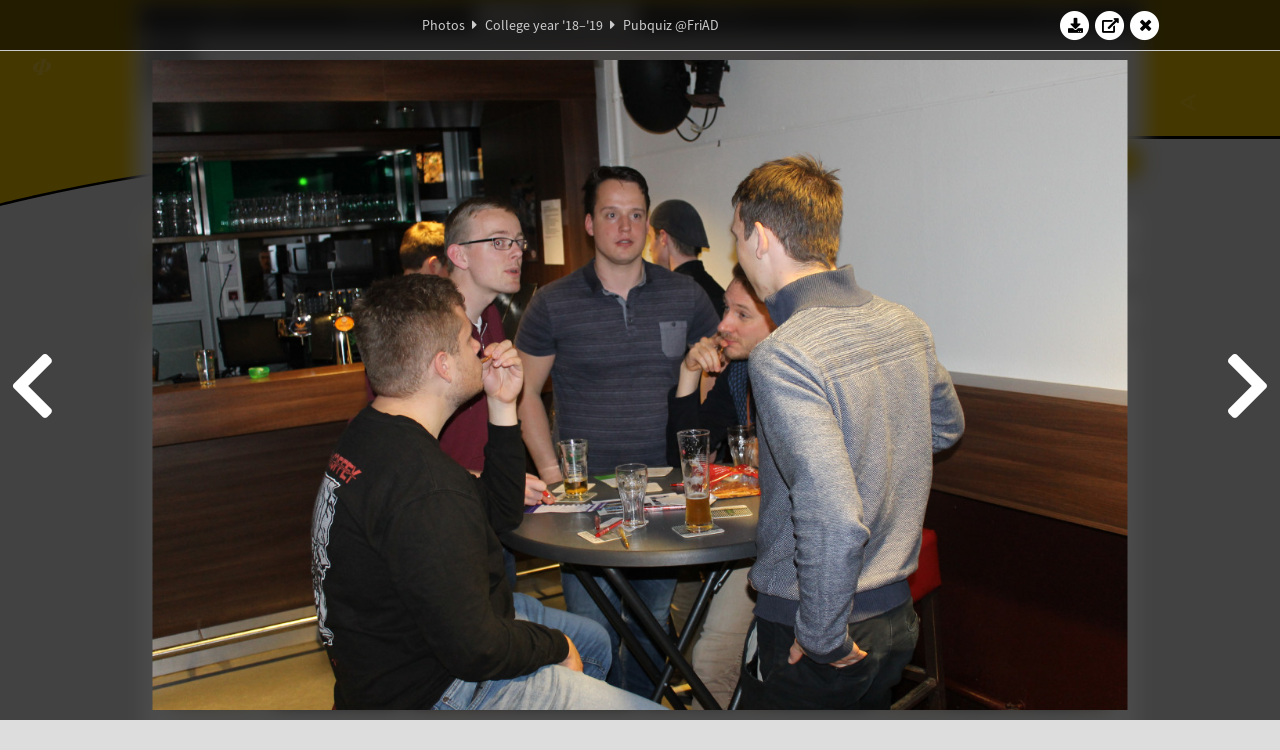

--- FILE ---
content_type: text/html; charset=UTF-8
request_url: https://www.abacus.utwente.nl/album/1012-pubquiz-friad/156068.html
body_size: 9616
content:
<!DOCTYPE html>
<html lang="en">
<head>
    <title>Pubquiz @FriAD&mdash;W.S.G. Abacus</title>
    <meta charset="UTF-8">

    <meta name="application-name" content="W.S.G. Abacus">
    <meta name="msapplication-config" content="/browserconfig.xml">
    <meta name="msapplication-TileColor" content="#e6b800">
    <meta name="msapplication-TileImage" content="/build/images/logo144x144.cc22562d.png">
    <meta name="msapplication-navbutton-color" content="#e6b800">
    <meta name="theme-color" content="#E6B800">

    <meta name="apple-mobile-web-app-capable" content="yes">
    <meta name="apple-mobile-web-app-status-bar-style" content="black-translucent">

	    
                <link rel="prev" href="/album/1012-pubquiz-friad/156065.html" />        <link rel="prev" href="/album/1012-pubquiz-friad/156065.html" />    
    <link rel="apple-touch-icon" type="image/png" sizes="57x57" href="/build/images/apple-touch-icon-57x57.936bd1b5.png">
    <link rel="apple-touch-icon" type="image/png" sizes="60x60" href="/build/images/apple-touch-icon-60x60.547b6d1a.png">
    <link rel="apple-touch-icon" type="image/png" sizes="72x72" href="/build/images/apple-touch-icon-72x72.b627ac15.png">
    <link rel="apple-touch-icon" type="image/png" sizes="76x76" href="/build/images/apple-touch-icon-76x76.05ff57c1.png">
    <link rel="apple-touch-icon" type="image/png" sizes="114x114" href="/build/images/apple-touch-icon-114x114.11c8fd93.png">
    <link rel="apple-touch-icon" type="image/png" sizes="120x120" href="/build/images/apple-touch-icon-120x120.c9fdb4b0.png">
    <link rel="apple-touch-icon" type="image/png" sizes="144x144" href="/build/images/apple-touch-icon-144x144.0d9cb8fc.png">
    <link rel="apple-touch-icon" type="image/png" sizes="152x152" href="/build/images/apple-touch-icon-152x152.09d9833f.png">
    <link rel="apple-touch-icon" type="image/png" sizes="180x180" href="/build/images/apple-touch-icon-180x180.b1182a87.png">

    <link rel="icon" type="image/png" sizes="24x24" href="/build/images/logo24x24.0ca544da.png">
    <link rel="icon" type="image/png" sizes="32x32" href="/build/images/logo32x32.8f1b649b.png">
    <link rel="icon" type="image/png" sizes="48x48" href="/build/images/logo48x48.d36cf3e1.png">
    <link rel="icon" type="image/png" sizes="64x64" href="/build/images/logo64x64.958d5817.png">
    <link rel="icon" type="image/png" sizes="96x96" href="/build/images/logo96x96.56f03ebe.png">
    <link rel="icon" type="image/png" sizes="128x128" href="/build/images/logo128x128.b0867273.png">
    <link rel="icon" type="image/png" sizes="160x160" href="/build/images/logo160x160.b0d4da02.png">
    <link rel="icon" type="image/png" sizes="192x192" href="/build/images/logo192x192.f36d0dd4.png">
    <link rel="icon" type="image/png" sizes="194x194" href="/build/images/logo192x192.f36d0dd4.png">
    <link rel="icon" type="image/png" sizes="228x228" href="/build/images/logo228x228.72789462.png">
    <link rel="icon" type="image/png" sizes="16x16" href="/build/images/logo16x16.a597e110.png">
    <meta name="description" content="Website of Wiskundig studiegenootschap Abacus, study association of Applied Mathematics at the University of Twente."/>
    <meta name="keywords" content="abacus, wiskundig studiegenootschap, technische wiskunde, applied mathematics, ewi, universiteit twente, university of twente, wsg, boeken"/>
    <meta name="reply-to" content="board@abacus.utwente.nl">
    <meta name="web_author" content="W.S.G. Abacus">
    <meta name="viewport" content="width=device-width">
    <script type="application/ld+json">
    {
        "contactPoint": [{
            "@type": "ContactPoint",
            "telephone": "+31-53-489-3435",
            "contactType": ["office", "customer service"],
            "availableLanguage": ["English"]
        }]
    }
    </script>
    <script src="/build/79.a3110feb.js"></script><script src="/build/js/intro.e3765381.js"></script>
    
    
    <link href="/include/default_yellow.css" type="text/css" rel="stylesheet">    <link rel="stylesheet" href="/build/font-awesome.min.ae0de415.css">
    <link rel="stylesheet" href="/build/css/intro.c7c59451.css">
        
    <link rel="stylesheet" type="text/css" href="/include/album.css">
    <link rel="stylesheet" type="text/css" href="/include/album_photo_yellow.css?theme=yellow">
        
        
    
        <script type="text/javascript">
        var album_info = [{"num":0,"id":156006,"previous":null,"next":1,"url":"\/album\/1012-pubquiz-friad\/156006.html","albumlink":"\/album\/1012-pubquiz-friad#photo156006","rawalbumlink":"\/album\/1012-pubquiz-friad","toggle_visibility_url":"\/album\/156006\/toggle_public.html","download_photo":"\/album\/1012-pubquiz-friad\/download\/156006.jpg","photoAnchor":"#photo156006","photo":"\/album\/1012-pubquiz-friad\/156006.jpg","srcset":"\/album\/1012-pubquiz-friad\/156006.jpg 1x, \/album\/1012-pubquiz-friad\/156006_2x.jpg 2x","photo_largest":"\/album\/1012-pubquiz-friad\/156006_largest.jpg","width":1245,"height":830,"public":true,"isVideo":false},{"num":1,"id":156007,"previous":0,"next":2,"url":"\/album\/1012-pubquiz-friad\/156007.html","albumlink":"\/album\/1012-pubquiz-friad#photo156007","rawalbumlink":"\/album\/1012-pubquiz-friad","toggle_visibility_url":"\/album\/156007\/toggle_public.html","download_photo":"\/album\/1012-pubquiz-friad\/download\/156007.jpg","photoAnchor":"#photo156007","photo":"\/album\/1012-pubquiz-friad\/156007.jpg","srcset":"\/album\/1012-pubquiz-friad\/156007.jpg 1x, \/album\/1012-pubquiz-friad\/156007_2x.jpg 2x","photo_largest":"\/album\/1012-pubquiz-friad\/156007_largest.jpg","width":1245,"height":830,"public":true,"isVideo":false},{"num":2,"id":156008,"previous":1,"next":3,"url":"\/album\/1012-pubquiz-friad\/156008.html","albumlink":"\/album\/1012-pubquiz-friad#photo156008","rawalbumlink":"\/album\/1012-pubquiz-friad","toggle_visibility_url":"\/album\/156008\/toggle_public.html","download_photo":"\/album\/1012-pubquiz-friad\/download\/156008.jpg","photoAnchor":"#photo156008","photo":"\/album\/1012-pubquiz-friad\/156008.jpg","srcset":"\/album\/1012-pubquiz-friad\/156008.jpg 1x, \/album\/1012-pubquiz-friad\/156008_2x.jpg 2x","photo_largest":"\/album\/1012-pubquiz-friad\/156008_largest.jpg","width":1245,"height":830,"public":true,"isVideo":false},{"num":3,"id":156012,"previous":2,"next":4,"url":"\/album\/1012-pubquiz-friad\/156012.html","albumlink":"\/album\/1012-pubquiz-friad#photo156012","rawalbumlink":"\/album\/1012-pubquiz-friad","toggle_visibility_url":"\/album\/156012\/toggle_public.html","download_photo":"\/album\/1012-pubquiz-friad\/download\/156012.jpg","photoAnchor":"#photo156012","photo":"\/album\/1012-pubquiz-friad\/156012.jpg","srcset":"\/album\/1012-pubquiz-friad\/156012.jpg 1x, \/album\/1012-pubquiz-friad\/156012_2x.jpg 2x","photo_largest":"\/album\/1012-pubquiz-friad\/156012_largest.jpg","width":1245,"height":830,"public":true,"isVideo":false},{"num":4,"id":156014,"previous":3,"next":5,"url":"\/album\/1012-pubquiz-friad\/156014.html","albumlink":"\/album\/1012-pubquiz-friad#photo156014","rawalbumlink":"\/album\/1012-pubquiz-friad","toggle_visibility_url":"\/album\/156014\/toggle_public.html","download_photo":"\/album\/1012-pubquiz-friad\/download\/156014.jpg","photoAnchor":"#photo156014","photo":"\/album\/1012-pubquiz-friad\/156014.jpg","srcset":"\/album\/1012-pubquiz-friad\/156014.jpg 1x, \/album\/1012-pubquiz-friad\/156014_2x.jpg 2x","photo_largest":"\/album\/1012-pubquiz-friad\/156014_largest.jpg","width":1245,"height":830,"public":true,"isVideo":false},{"num":5,"id":156015,"previous":4,"next":6,"url":"\/album\/1012-pubquiz-friad\/156015.html","albumlink":"\/album\/1012-pubquiz-friad#photo156015","rawalbumlink":"\/album\/1012-pubquiz-friad","toggle_visibility_url":"\/album\/156015\/toggle_public.html","download_photo":"\/album\/1012-pubquiz-friad\/download\/156015.jpg","photoAnchor":"#photo156015","photo":"\/album\/1012-pubquiz-friad\/156015.jpg","srcset":"\/album\/1012-pubquiz-friad\/156015.jpg 1x, \/album\/1012-pubquiz-friad\/156015_2x.jpg 2x","photo_largest":"\/album\/1012-pubquiz-friad\/156015_largest.jpg","width":1245,"height":830,"public":true,"isVideo":false},{"num":6,"id":156020,"previous":5,"next":7,"url":"\/album\/1012-pubquiz-friad\/156020.html","albumlink":"\/album\/1012-pubquiz-friad#photo156020","rawalbumlink":"\/album\/1012-pubquiz-friad","toggle_visibility_url":"\/album\/156020\/toggle_public.html","download_photo":"\/album\/1012-pubquiz-friad\/download\/156020.jpg","photoAnchor":"#photo156020","photo":"\/album\/1012-pubquiz-friad\/156020.jpg","srcset":"\/album\/1012-pubquiz-friad\/156020.jpg 1x, \/album\/1012-pubquiz-friad\/156020_2x.jpg 2x","photo_largest":"\/album\/1012-pubquiz-friad\/156020_largest.jpg","width":1245,"height":830,"public":true,"isVideo":false},{"num":7,"id":156021,"previous":6,"next":8,"url":"\/album\/1012-pubquiz-friad\/156021.html","albumlink":"\/album\/1012-pubquiz-friad#photo156021","rawalbumlink":"\/album\/1012-pubquiz-friad","toggle_visibility_url":"\/album\/156021\/toggle_public.html","download_photo":"\/album\/1012-pubquiz-friad\/download\/156021.jpg","photoAnchor":"#photo156021","photo":"\/album\/1012-pubquiz-friad\/156021.jpg","srcset":"\/album\/1012-pubquiz-friad\/156021.jpg 1x, \/album\/1012-pubquiz-friad\/156021_2x.jpg 2x","photo_largest":"\/album\/1012-pubquiz-friad\/156021_largest.jpg","width":1245,"height":830,"public":true,"isVideo":false},{"num":8,"id":156025,"previous":7,"next":9,"url":"\/album\/1012-pubquiz-friad\/156025.html","albumlink":"\/album\/1012-pubquiz-friad#photo156025","rawalbumlink":"\/album\/1012-pubquiz-friad","toggle_visibility_url":"\/album\/156025\/toggle_public.html","download_photo":"\/album\/1012-pubquiz-friad\/download\/156025.jpg","photoAnchor":"#photo156025","photo":"\/album\/1012-pubquiz-friad\/156025.jpg","srcset":"\/album\/1012-pubquiz-friad\/156025.jpg 1x, \/album\/1012-pubquiz-friad\/156025_2x.jpg 2x","photo_largest":"\/album\/1012-pubquiz-friad\/156025_largest.jpg","width":1245,"height":830,"public":true,"isVideo":false},{"num":9,"id":156026,"previous":8,"next":10,"url":"\/album\/1012-pubquiz-friad\/156026.html","albumlink":"\/album\/1012-pubquiz-friad#photo156026","rawalbumlink":"\/album\/1012-pubquiz-friad","toggle_visibility_url":"\/album\/156026\/toggle_public.html","download_photo":"\/album\/1012-pubquiz-friad\/download\/156026.jpg","photoAnchor":"#photo156026","photo":"\/album\/1012-pubquiz-friad\/156026.jpg","srcset":"\/album\/1012-pubquiz-friad\/156026.jpg 1x, \/album\/1012-pubquiz-friad\/156026_2x.jpg 2x","photo_largest":"\/album\/1012-pubquiz-friad\/156026_largest.jpg","width":1245,"height":830,"public":true,"isVideo":false},{"num":10,"id":156027,"previous":9,"next":11,"url":"\/album\/1012-pubquiz-friad\/156027.html","albumlink":"\/album\/1012-pubquiz-friad#photo156027","rawalbumlink":"\/album\/1012-pubquiz-friad","toggle_visibility_url":"\/album\/156027\/toggle_public.html","download_photo":"\/album\/1012-pubquiz-friad\/download\/156027.jpg","photoAnchor":"#photo156027","photo":"\/album\/1012-pubquiz-friad\/156027.jpg","srcset":"\/album\/1012-pubquiz-friad\/156027.jpg 1x, \/album\/1012-pubquiz-friad\/156027_2x.jpg 2x","photo_largest":"\/album\/1012-pubquiz-friad\/156027_largest.jpg","width":1245,"height":830,"public":true,"isVideo":false},{"num":11,"id":156028,"previous":10,"next":12,"url":"\/album\/1012-pubquiz-friad\/156028.html","albumlink":"\/album\/1012-pubquiz-friad#photo156028","rawalbumlink":"\/album\/1012-pubquiz-friad","toggle_visibility_url":"\/album\/156028\/toggle_public.html","download_photo":"\/album\/1012-pubquiz-friad\/download\/156028.jpg","photoAnchor":"#photo156028","photo":"\/album\/1012-pubquiz-friad\/156028.jpg","srcset":"\/album\/1012-pubquiz-friad\/156028.jpg 1x, \/album\/1012-pubquiz-friad\/156028_2x.jpg 2x","photo_largest":"\/album\/1012-pubquiz-friad\/156028_largest.jpg","width":1245,"height":830,"public":true,"isVideo":false},{"num":12,"id":156036,"previous":11,"next":13,"url":"\/album\/1012-pubquiz-friad\/156036.html","albumlink":"\/album\/1012-pubquiz-friad#photo156036","rawalbumlink":"\/album\/1012-pubquiz-friad","toggle_visibility_url":"\/album\/156036\/toggle_public.html","download_photo":"\/album\/1012-pubquiz-friad\/download\/156036.jpg","photoAnchor":"#photo156036","photo":"\/album\/1012-pubquiz-friad\/156036.jpg","srcset":"\/album\/1012-pubquiz-friad\/156036.jpg 1x, \/album\/1012-pubquiz-friad\/156036_2x.jpg 2x","photo_largest":"\/album\/1012-pubquiz-friad\/156036_largest.jpg","width":1245,"height":830,"public":true,"isVideo":false},{"num":13,"id":156037,"previous":12,"next":14,"url":"\/album\/1012-pubquiz-friad\/156037.html","albumlink":"\/album\/1012-pubquiz-friad#photo156037","rawalbumlink":"\/album\/1012-pubquiz-friad","toggle_visibility_url":"\/album\/156037\/toggle_public.html","download_photo":"\/album\/1012-pubquiz-friad\/download\/156037.jpg","photoAnchor":"#photo156037","photo":"\/album\/1012-pubquiz-friad\/156037.jpg","srcset":"\/album\/1012-pubquiz-friad\/156037.jpg 1x, \/album\/1012-pubquiz-friad\/156037_2x.jpg 2x","photo_largest":"\/album\/1012-pubquiz-friad\/156037_largest.jpg","width":1245,"height":830,"public":true,"isVideo":false},{"num":14,"id":156038,"previous":13,"next":15,"url":"\/album\/1012-pubquiz-friad\/156038.html","albumlink":"\/album\/1012-pubquiz-friad#photo156038","rawalbumlink":"\/album\/1012-pubquiz-friad","toggle_visibility_url":"\/album\/156038\/toggle_public.html","download_photo":"\/album\/1012-pubquiz-friad\/download\/156038.jpg","photoAnchor":"#photo156038","photo":"\/album\/1012-pubquiz-friad\/156038.jpg","srcset":"\/album\/1012-pubquiz-friad\/156038.jpg 1x, \/album\/1012-pubquiz-friad\/156038_2x.jpg 2x","photo_largest":"\/album\/1012-pubquiz-friad\/156038_largest.jpg","width":1245,"height":830,"public":true,"isVideo":false},{"num":15,"id":156049,"previous":14,"next":16,"url":"\/album\/1012-pubquiz-friad\/156049.html","albumlink":"\/album\/1012-pubquiz-friad#photo156049","rawalbumlink":"\/album\/1012-pubquiz-friad","toggle_visibility_url":"\/album\/156049\/toggle_public.html","download_photo":"\/album\/1012-pubquiz-friad\/download\/156049.jpg","photoAnchor":"#photo156049","photo":"\/album\/1012-pubquiz-friad\/156049.jpg","srcset":"\/album\/1012-pubquiz-friad\/156049.jpg 1x, \/album\/1012-pubquiz-friad\/156049_2x.jpg 2x","photo_largest":"\/album\/1012-pubquiz-friad\/156049_largest.jpg","width":1245,"height":830,"public":true,"isVideo":false},{"num":16,"id":156053,"previous":15,"next":17,"url":"\/album\/1012-pubquiz-friad\/156053.html","albumlink":"\/album\/1012-pubquiz-friad#photo156053","rawalbumlink":"\/album\/1012-pubquiz-friad","toggle_visibility_url":"\/album\/156053\/toggle_public.html","download_photo":"\/album\/1012-pubquiz-friad\/download\/156053.jpg","photoAnchor":"#photo156053","photo":"\/album\/1012-pubquiz-friad\/156053.jpg","srcset":"\/album\/1012-pubquiz-friad\/156053.jpg 1x, \/album\/1012-pubquiz-friad\/156053_2x.jpg 2x","photo_largest":"\/album\/1012-pubquiz-friad\/156053_largest.jpg","width":1245,"height":830,"public":true,"isVideo":false},{"num":17,"id":156059,"previous":16,"next":18,"url":"\/album\/1012-pubquiz-friad\/156059.html","albumlink":"\/album\/1012-pubquiz-friad#photo156059","rawalbumlink":"\/album\/1012-pubquiz-friad","toggle_visibility_url":"\/album\/156059\/toggle_public.html","download_photo":"\/album\/1012-pubquiz-friad\/download\/156059.jpg","photoAnchor":"#photo156059","photo":"\/album\/1012-pubquiz-friad\/156059.jpg","srcset":"\/album\/1012-pubquiz-friad\/156059.jpg 1x, \/album\/1012-pubquiz-friad\/156059_2x.jpg 2x","photo_largest":"\/album\/1012-pubquiz-friad\/156059_largest.jpg","width":1245,"height":830,"public":true,"isVideo":false},{"num":18,"id":156062,"previous":17,"next":19,"url":"\/album\/1012-pubquiz-friad\/156062.html","albumlink":"\/album\/1012-pubquiz-friad#photo156062","rawalbumlink":"\/album\/1012-pubquiz-friad","toggle_visibility_url":"\/album\/156062\/toggle_public.html","download_photo":"\/album\/1012-pubquiz-friad\/download\/156062.jpg","photoAnchor":"#photo156062","photo":"\/album\/1012-pubquiz-friad\/156062.jpg","srcset":"\/album\/1012-pubquiz-friad\/156062.jpg 1x, \/album\/1012-pubquiz-friad\/156062_2x.jpg 2x","photo_largest":"\/album\/1012-pubquiz-friad\/156062_largest.jpg","width":1245,"height":830,"public":true,"isVideo":false},{"num":19,"id":156063,"previous":18,"next":20,"url":"\/album\/1012-pubquiz-friad\/156063.html","albumlink":"\/album\/1012-pubquiz-friad#photo156063","rawalbumlink":"\/album\/1012-pubquiz-friad","toggle_visibility_url":"\/album\/156063\/toggle_public.html","download_photo":"\/album\/1012-pubquiz-friad\/download\/156063.jpg","photoAnchor":"#photo156063","photo":"\/album\/1012-pubquiz-friad\/156063.jpg","srcset":"\/album\/1012-pubquiz-friad\/156063.jpg 1x, \/album\/1012-pubquiz-friad\/156063_2x.jpg 2x","photo_largest":"\/album\/1012-pubquiz-friad\/156063_largest.jpg","width":1245,"height":830,"public":true,"isVideo":false},{"num":20,"id":156064,"previous":19,"next":21,"url":"\/album\/1012-pubquiz-friad\/156064.html","albumlink":"\/album\/1012-pubquiz-friad#photo156064","rawalbumlink":"\/album\/1012-pubquiz-friad","toggle_visibility_url":"\/album\/156064\/toggle_public.html","download_photo":"\/album\/1012-pubquiz-friad\/download\/156064.jpg","photoAnchor":"#photo156064","photo":"\/album\/1012-pubquiz-friad\/156064.jpg","srcset":"\/album\/1012-pubquiz-friad\/156064.jpg 1x, \/album\/1012-pubquiz-friad\/156064_2x.jpg 2x","photo_largest":"\/album\/1012-pubquiz-friad\/156064_largest.jpg","width":1245,"height":830,"public":true,"isVideo":false},{"num":21,"id":156065,"previous":20,"next":22,"url":"\/album\/1012-pubquiz-friad\/156065.html","albumlink":"\/album\/1012-pubquiz-friad#photo156065","rawalbumlink":"\/album\/1012-pubquiz-friad","toggle_visibility_url":"\/album\/156065\/toggle_public.html","download_photo":"\/album\/1012-pubquiz-friad\/download\/156065.jpg","photoAnchor":"#photo156065","photo":"\/album\/1012-pubquiz-friad\/156065.jpg","srcset":"\/album\/1012-pubquiz-friad\/156065.jpg 1x, \/album\/1012-pubquiz-friad\/156065_2x.jpg 2x","photo_largest":"\/album\/1012-pubquiz-friad\/156065_largest.jpg","width":1245,"height":830,"public":true,"isVideo":false},{"num":22,"id":156068,"previous":21,"next":23,"url":"\/album\/1012-pubquiz-friad\/156068.html","albumlink":"\/album\/1012-pubquiz-friad#photo156068","rawalbumlink":"\/album\/1012-pubquiz-friad","toggle_visibility_url":"\/album\/156068\/toggle_public.html","download_photo":"\/album\/1012-pubquiz-friad\/download\/156068.jpg","photoAnchor":"#photo156068","photo":"\/album\/1012-pubquiz-friad\/156068.jpg","srcset":"\/album\/1012-pubquiz-friad\/156068.jpg 1x, \/album\/1012-pubquiz-friad\/156068_2x.jpg 2x","photo_largest":"\/album\/1012-pubquiz-friad\/156068_largest.jpg","width":1245,"height":830,"public":true,"isVideo":false},{"num":23,"id":156069,"previous":22,"next":24,"url":"\/album\/1012-pubquiz-friad\/156069.html","albumlink":"\/album\/1012-pubquiz-friad#photo156069","rawalbumlink":"\/album\/1012-pubquiz-friad","toggle_visibility_url":"\/album\/156069\/toggle_public.html","download_photo":"\/album\/1012-pubquiz-friad\/download\/156069.jpg","photoAnchor":"#photo156069","photo":"\/album\/1012-pubquiz-friad\/156069.jpg","srcset":"\/album\/1012-pubquiz-friad\/156069.jpg 1x, \/album\/1012-pubquiz-friad\/156069_2x.jpg 2x","photo_largest":"\/album\/1012-pubquiz-friad\/156069_largest.jpg","width":1245,"height":830,"public":true,"isVideo":false},{"num":24,"id":156071,"previous":23,"next":25,"url":"\/album\/1012-pubquiz-friad\/156071.html","albumlink":"\/album\/1012-pubquiz-friad#photo156071","rawalbumlink":"\/album\/1012-pubquiz-friad","toggle_visibility_url":"\/album\/156071\/toggle_public.html","download_photo":"\/album\/1012-pubquiz-friad\/download\/156071.jpg","photoAnchor":"#photo156071","photo":"\/album\/1012-pubquiz-friad\/156071.jpg","srcset":"\/album\/1012-pubquiz-friad\/156071.jpg 1x, \/album\/1012-pubquiz-friad\/156071_2x.jpg 2x","photo_largest":"\/album\/1012-pubquiz-friad\/156071_largest.jpg","width":1245,"height":830,"public":true,"isVideo":false},{"num":25,"id":156072,"previous":24,"next":26,"url":"\/album\/1012-pubquiz-friad\/156072.html","albumlink":"\/album\/1012-pubquiz-friad#photo156072","rawalbumlink":"\/album\/1012-pubquiz-friad","toggle_visibility_url":"\/album\/156072\/toggle_public.html","download_photo":"\/album\/1012-pubquiz-friad\/download\/156072.jpg","photoAnchor":"#photo156072","photo":"\/album\/1012-pubquiz-friad\/156072.jpg","srcset":"\/album\/1012-pubquiz-friad\/156072.jpg 1x, \/album\/1012-pubquiz-friad\/156072_2x.jpg 2x","photo_largest":"\/album\/1012-pubquiz-friad\/156072_largest.jpg","width":1245,"height":830,"public":true,"isVideo":false},{"num":26,"id":156073,"previous":25,"next":27,"url":"\/album\/1012-pubquiz-friad\/156073.html","albumlink":"\/album\/1012-pubquiz-friad#photo156073","rawalbumlink":"\/album\/1012-pubquiz-friad","toggle_visibility_url":"\/album\/156073\/toggle_public.html","download_photo":"\/album\/1012-pubquiz-friad\/download\/156073.jpg","photoAnchor":"#photo156073","photo":"\/album\/1012-pubquiz-friad\/156073.jpg","srcset":"\/album\/1012-pubquiz-friad\/156073.jpg 1x, \/album\/1012-pubquiz-friad\/156073_2x.jpg 2x","photo_largest":"\/album\/1012-pubquiz-friad\/156073_largest.jpg","width":1245,"height":830,"public":true,"isVideo":false},{"num":27,"id":156074,"previous":26,"next":28,"url":"\/album\/1012-pubquiz-friad\/156074.html","albumlink":"\/album\/1012-pubquiz-friad#photo156074","rawalbumlink":"\/album\/1012-pubquiz-friad","toggle_visibility_url":"\/album\/156074\/toggle_public.html","download_photo":"\/album\/1012-pubquiz-friad\/download\/156074.jpg","photoAnchor":"#photo156074","photo":"\/album\/1012-pubquiz-friad\/156074.jpg","srcset":"\/album\/1012-pubquiz-friad\/156074.jpg 1x, \/album\/1012-pubquiz-friad\/156074_2x.jpg 2x","photo_largest":"\/album\/1012-pubquiz-friad\/156074_largest.jpg","width":1245,"height":830,"public":true,"isVideo":false},{"num":28,"id":156077,"previous":27,"next":29,"url":"\/album\/1012-pubquiz-friad\/156077.html","albumlink":"\/album\/1012-pubquiz-friad#photo156077","rawalbumlink":"\/album\/1012-pubquiz-friad","toggle_visibility_url":"\/album\/156077\/toggle_public.html","download_photo":"\/album\/1012-pubquiz-friad\/download\/156077.jpg","photoAnchor":"#photo156077","photo":"\/album\/1012-pubquiz-friad\/156077.jpg","srcset":"\/album\/1012-pubquiz-friad\/156077.jpg 1x, \/album\/1012-pubquiz-friad\/156077_2x.jpg 2x","photo_largest":"\/album\/1012-pubquiz-friad\/156077_largest.jpg","width":1245,"height":830,"public":true,"isVideo":false},{"num":29,"id":156080,"previous":28,"next":30,"url":"\/album\/1012-pubquiz-friad\/156080.html","albumlink":"\/album\/1012-pubquiz-friad#photo156080","rawalbumlink":"\/album\/1012-pubquiz-friad","toggle_visibility_url":"\/album\/156080\/toggle_public.html","download_photo":"\/album\/1012-pubquiz-friad\/download\/156080.jpg","photoAnchor":"#photo156080","photo":"\/album\/1012-pubquiz-friad\/156080.jpg","srcset":"\/album\/1012-pubquiz-friad\/156080.jpg 1x, \/album\/1012-pubquiz-friad\/156080_2x.jpg 2x","photo_largest":"\/album\/1012-pubquiz-friad\/156080_largest.jpg","width":1245,"height":830,"public":true,"isVideo":false},{"num":30,"id":156085,"previous":29,"next":31,"url":"\/album\/1012-pubquiz-friad\/156085.html","albumlink":"\/album\/1012-pubquiz-friad#photo156085","rawalbumlink":"\/album\/1012-pubquiz-friad","toggle_visibility_url":"\/album\/156085\/toggle_public.html","download_photo":"\/album\/1012-pubquiz-friad\/download\/156085.jpg","photoAnchor":"#photo156085","photo":"\/album\/1012-pubquiz-friad\/156085.jpg","srcset":"\/album\/1012-pubquiz-friad\/156085.jpg 1x, \/album\/1012-pubquiz-friad\/156085_2x.jpg 2x","photo_largest":"\/album\/1012-pubquiz-friad\/156085_largest.jpg","width":1245,"height":830,"public":true,"isVideo":false},{"num":31,"id":156095,"previous":30,"next":32,"url":"\/album\/1012-pubquiz-friad\/156095.html","albumlink":"\/album\/1012-pubquiz-friad#photo156095","rawalbumlink":"\/album\/1012-pubquiz-friad","toggle_visibility_url":"\/album\/156095\/toggle_public.html","download_photo":"\/album\/1012-pubquiz-friad\/download\/156095.jpg","photoAnchor":"#photo156095","photo":"\/album\/1012-pubquiz-friad\/156095.jpg","srcset":"\/album\/1012-pubquiz-friad\/156095.jpg 1x, \/album\/1012-pubquiz-friad\/156095_2x.jpg 2x","photo_largest":"\/album\/1012-pubquiz-friad\/156095_largest.jpg","width":1245,"height":830,"public":true,"isVideo":false},{"num":32,"id":156099,"previous":31,"next":33,"url":"\/album\/1012-pubquiz-friad\/156099.html","albumlink":"\/album\/1012-pubquiz-friad#photo156099","rawalbumlink":"\/album\/1012-pubquiz-friad","toggle_visibility_url":"\/album\/156099\/toggle_public.html","download_photo":"\/album\/1012-pubquiz-friad\/download\/156099.jpg","photoAnchor":"#photo156099","photo":"\/album\/1012-pubquiz-friad\/156099.jpg","srcset":"\/album\/1012-pubquiz-friad\/156099.jpg 1x, \/album\/1012-pubquiz-friad\/156099_2x.jpg 2x","photo_largest":"\/album\/1012-pubquiz-friad\/156099_largest.jpg","width":1245,"height":830,"public":true,"isVideo":false},{"num":33,"id":156100,"previous":32,"next":34,"url":"\/album\/1012-pubquiz-friad\/156100.html","albumlink":"\/album\/1012-pubquiz-friad#photo156100","rawalbumlink":"\/album\/1012-pubquiz-friad","toggle_visibility_url":"\/album\/156100\/toggle_public.html","download_photo":"\/album\/1012-pubquiz-friad\/download\/156100.jpg","photoAnchor":"#photo156100","photo":"\/album\/1012-pubquiz-friad\/156100.jpg","srcset":"\/album\/1012-pubquiz-friad\/156100.jpg 1x, \/album\/1012-pubquiz-friad\/156100_2x.jpg 2x","photo_largest":"\/album\/1012-pubquiz-friad\/156100_largest.jpg","width":1245,"height":830,"public":true,"isVideo":false},{"num":34,"id":156103,"previous":33,"next":35,"url":"\/album\/1012-pubquiz-friad\/156103.html","albumlink":"\/album\/1012-pubquiz-friad#photo156103","rawalbumlink":"\/album\/1012-pubquiz-friad","toggle_visibility_url":"\/album\/156103\/toggle_public.html","download_photo":"\/album\/1012-pubquiz-friad\/download\/156103.jpg","photoAnchor":"#photo156103","photo":"\/album\/1012-pubquiz-friad\/156103.jpg","srcset":"\/album\/1012-pubquiz-friad\/156103.jpg 1x, \/album\/1012-pubquiz-friad\/156103_2x.jpg 2x","photo_largest":"\/album\/1012-pubquiz-friad\/156103_largest.jpg","width":1245,"height":830,"public":true,"isVideo":false},{"num":35,"id":156119,"previous":34,"next":36,"url":"\/album\/1012-pubquiz-friad\/156119.html","albumlink":"\/album\/1012-pubquiz-friad#photo156119","rawalbumlink":"\/album\/1012-pubquiz-friad","toggle_visibility_url":"\/album\/156119\/toggle_public.html","download_photo":"\/album\/1012-pubquiz-friad\/download\/156119.jpg","photoAnchor":"#photo156119","photo":"\/album\/1012-pubquiz-friad\/156119.jpg","srcset":"\/album\/1012-pubquiz-friad\/156119.jpg 1x, \/album\/1012-pubquiz-friad\/156119_2x.jpg 2x","photo_largest":"\/album\/1012-pubquiz-friad\/156119_largest.jpg","width":1245,"height":830,"public":true,"isVideo":false},{"num":36,"id":156124,"previous":35,"next":37,"url":"\/album\/1012-pubquiz-friad\/156124.html","albumlink":"\/album\/1012-pubquiz-friad#photo156124","rawalbumlink":"\/album\/1012-pubquiz-friad","toggle_visibility_url":"\/album\/156124\/toggle_public.html","download_photo":"\/album\/1012-pubquiz-friad\/download\/156124.jpg","photoAnchor":"#photo156124","photo":"\/album\/1012-pubquiz-friad\/156124.jpg","srcset":"\/album\/1012-pubquiz-friad\/156124.jpg 1x, \/album\/1012-pubquiz-friad\/156124_2x.jpg 2x","photo_largest":"\/album\/1012-pubquiz-friad\/156124_largest.jpg","width":1245,"height":830,"public":true,"isVideo":false},{"num":37,"id":156126,"previous":36,"next":38,"url":"\/album\/1012-pubquiz-friad\/156126.html","albumlink":"\/album\/1012-pubquiz-friad#photo156126","rawalbumlink":"\/album\/1012-pubquiz-friad","toggle_visibility_url":"\/album\/156126\/toggle_public.html","download_photo":"\/album\/1012-pubquiz-friad\/download\/156126.jpg","photoAnchor":"#photo156126","photo":"\/album\/1012-pubquiz-friad\/156126.jpg","srcset":"\/album\/1012-pubquiz-friad\/156126.jpg 1x, \/album\/1012-pubquiz-friad\/156126_2x.jpg 2x","photo_largest":"\/album\/1012-pubquiz-friad\/156126_largest.jpg","width":1245,"height":830,"public":true,"isVideo":false},{"num":38,"id":156129,"previous":37,"next":39,"url":"\/album\/1012-pubquiz-friad\/156129.html","albumlink":"\/album\/1012-pubquiz-friad#photo156129","rawalbumlink":"\/album\/1012-pubquiz-friad","toggle_visibility_url":"\/album\/156129\/toggle_public.html","download_photo":"\/album\/1012-pubquiz-friad\/download\/156129.jpg","photoAnchor":"#photo156129","photo":"\/album\/1012-pubquiz-friad\/156129.jpg","srcset":"\/album\/1012-pubquiz-friad\/156129.jpg 1x, \/album\/1012-pubquiz-friad\/156129_2x.jpg 2x","photo_largest":"\/album\/1012-pubquiz-friad\/156129_largest.jpg","width":1245,"height":830,"public":true,"isVideo":false},{"num":39,"id":156130,"previous":38,"next":40,"url":"\/album\/1012-pubquiz-friad\/156130.html","albumlink":"\/album\/1012-pubquiz-friad#photo156130","rawalbumlink":"\/album\/1012-pubquiz-friad","toggle_visibility_url":"\/album\/156130\/toggle_public.html","download_photo":"\/album\/1012-pubquiz-friad\/download\/156130.jpg","photoAnchor":"#photo156130","photo":"\/album\/1012-pubquiz-friad\/156130.jpg","srcset":"\/album\/1012-pubquiz-friad\/156130.jpg 1x, \/album\/1012-pubquiz-friad\/156130_2x.jpg 2x","photo_largest":"\/album\/1012-pubquiz-friad\/156130_largest.jpg","width":1245,"height":830,"public":true,"isVideo":false},{"num":40,"id":156132,"previous":39,"next":41,"url":"\/album\/1012-pubquiz-friad\/156132.html","albumlink":"\/album\/1012-pubquiz-friad#photo156132","rawalbumlink":"\/album\/1012-pubquiz-friad","toggle_visibility_url":"\/album\/156132\/toggle_public.html","download_photo":"\/album\/1012-pubquiz-friad\/download\/156132.jpg","photoAnchor":"#photo156132","photo":"\/album\/1012-pubquiz-friad\/156132.jpg","srcset":"\/album\/1012-pubquiz-friad\/156132.jpg 1x, \/album\/1012-pubquiz-friad\/156132_2x.jpg 2x","photo_largest":"\/album\/1012-pubquiz-friad\/156132_largest.jpg","width":1245,"height":830,"public":true,"isVideo":false},{"num":41,"id":156135,"previous":40,"next":42,"url":"\/album\/1012-pubquiz-friad\/156135.html","albumlink":"\/album\/1012-pubquiz-friad#photo156135","rawalbumlink":"\/album\/1012-pubquiz-friad","toggle_visibility_url":"\/album\/156135\/toggle_public.html","download_photo":"\/album\/1012-pubquiz-friad\/download\/156135.jpg","photoAnchor":"#photo156135","photo":"\/album\/1012-pubquiz-friad\/156135.jpg","srcset":"\/album\/1012-pubquiz-friad\/156135.jpg 1x, \/album\/1012-pubquiz-friad\/156135_2x.jpg 2x","photo_largest":"\/album\/1012-pubquiz-friad\/156135_largest.jpg","width":1245,"height":830,"public":true,"isVideo":false},{"num":42,"id":156142,"previous":41,"next":43,"url":"\/album\/1012-pubquiz-friad\/156142.html","albumlink":"\/album\/1012-pubquiz-friad#photo156142","rawalbumlink":"\/album\/1012-pubquiz-friad","toggle_visibility_url":"\/album\/156142\/toggle_public.html","download_photo":"\/album\/1012-pubquiz-friad\/download\/156142.jpg","photoAnchor":"#photo156142","photo":"\/album\/1012-pubquiz-friad\/156142.jpg","srcset":"\/album\/1012-pubquiz-friad\/156142.jpg 1x, \/album\/1012-pubquiz-friad\/156142_2x.jpg 2x","photo_largest":"\/album\/1012-pubquiz-friad\/156142_largest.jpg","width":1245,"height":830,"public":true,"isVideo":false},{"num":43,"id":156143,"previous":42,"next":44,"url":"\/album\/1012-pubquiz-friad\/156143.html","albumlink":"\/album\/1012-pubquiz-friad#photo156143","rawalbumlink":"\/album\/1012-pubquiz-friad","toggle_visibility_url":"\/album\/156143\/toggle_public.html","download_photo":"\/album\/1012-pubquiz-friad\/download\/156143.jpg","photoAnchor":"#photo156143","photo":"\/album\/1012-pubquiz-friad\/156143.jpg","srcset":"\/album\/1012-pubquiz-friad\/156143.jpg 1x, \/album\/1012-pubquiz-friad\/156143_2x.jpg 2x","photo_largest":"\/album\/1012-pubquiz-friad\/156143_largest.jpg","width":1245,"height":830,"public":true,"isVideo":false},{"num":44,"id":156147,"previous":43,"next":45,"url":"\/album\/1012-pubquiz-friad\/156147.html","albumlink":"\/album\/1012-pubquiz-friad#photo156147","rawalbumlink":"\/album\/1012-pubquiz-friad","toggle_visibility_url":"\/album\/156147\/toggle_public.html","download_photo":"\/album\/1012-pubquiz-friad\/download\/156147.jpg","photoAnchor":"#photo156147","photo":"\/album\/1012-pubquiz-friad\/156147.jpg","srcset":"\/album\/1012-pubquiz-friad\/156147.jpg 1x, \/album\/1012-pubquiz-friad\/156147_2x.jpg 2x","photo_largest":"\/album\/1012-pubquiz-friad\/156147_largest.jpg","width":1245,"height":830,"public":true,"isVideo":false},{"num":45,"id":156152,"previous":44,"next":46,"url":"\/album\/1012-pubquiz-friad\/156152.html","albumlink":"\/album\/1012-pubquiz-friad#photo156152","rawalbumlink":"\/album\/1012-pubquiz-friad","toggle_visibility_url":"\/album\/156152\/toggle_public.html","download_photo":"\/album\/1012-pubquiz-friad\/download\/156152.jpg","photoAnchor":"#photo156152","photo":"\/album\/1012-pubquiz-friad\/156152.jpg","srcset":"\/album\/1012-pubquiz-friad\/156152.jpg 1x, \/album\/1012-pubquiz-friad\/156152_2x.jpg 2x","photo_largest":"\/album\/1012-pubquiz-friad\/156152_largest.jpg","width":1245,"height":830,"public":true,"isVideo":false},{"num":46,"id":156155,"previous":45,"next":47,"url":"\/album\/1012-pubquiz-friad\/156155.html","albumlink":"\/album\/1012-pubquiz-friad#photo156155","rawalbumlink":"\/album\/1012-pubquiz-friad","toggle_visibility_url":"\/album\/156155\/toggle_public.html","download_photo":"\/album\/1012-pubquiz-friad\/download\/156155.jpg","photoAnchor":"#photo156155","photo":"\/album\/1012-pubquiz-friad\/156155.jpg","srcset":"\/album\/1012-pubquiz-friad\/156155.jpg 1x, \/album\/1012-pubquiz-friad\/156155_2x.jpg 2x","photo_largest":"\/album\/1012-pubquiz-friad\/156155_largest.jpg","width":1245,"height":830,"public":true,"isVideo":false},{"num":47,"id":156159,"previous":46,"next":48,"url":"\/album\/1012-pubquiz-friad\/156159.html","albumlink":"\/album\/1012-pubquiz-friad#photo156159","rawalbumlink":"\/album\/1012-pubquiz-friad","toggle_visibility_url":"\/album\/156159\/toggle_public.html","download_photo":"\/album\/1012-pubquiz-friad\/download\/156159.jpg","photoAnchor":"#photo156159","photo":"\/album\/1012-pubquiz-friad\/156159.jpg","srcset":"\/album\/1012-pubquiz-friad\/156159.jpg 1x, \/album\/1012-pubquiz-friad\/156159_2x.jpg 2x","photo_largest":"\/album\/1012-pubquiz-friad\/156159_largest.jpg","width":1245,"height":830,"public":true,"isVideo":false},{"num":48,"id":156162,"previous":47,"next":49,"url":"\/album\/1012-pubquiz-friad\/156162.html","albumlink":"\/album\/1012-pubquiz-friad#photo156162","rawalbumlink":"\/album\/1012-pubquiz-friad","toggle_visibility_url":"\/album\/156162\/toggle_public.html","download_photo":"\/album\/1012-pubquiz-friad\/download\/156162.jpg","photoAnchor":"#photo156162","photo":"\/album\/1012-pubquiz-friad\/156162.jpg","srcset":"\/album\/1012-pubquiz-friad\/156162.jpg 1x, \/album\/1012-pubquiz-friad\/156162_2x.jpg 2x","photo_largest":"\/album\/1012-pubquiz-friad\/156162_largest.jpg","width":1245,"height":830,"public":true,"isVideo":false},{"num":49,"id":156165,"previous":48,"next":50,"url":"\/album\/1012-pubquiz-friad\/156165.html","albumlink":"\/album\/1012-pubquiz-friad#photo156165","rawalbumlink":"\/album\/1012-pubquiz-friad","toggle_visibility_url":"\/album\/156165\/toggle_public.html","download_photo":"\/album\/1012-pubquiz-friad\/download\/156165.jpg","photoAnchor":"#photo156165","photo":"\/album\/1012-pubquiz-friad\/156165.jpg","srcset":"\/album\/1012-pubquiz-friad\/156165.jpg 1x, \/album\/1012-pubquiz-friad\/156165_2x.jpg 2x","photo_largest":"\/album\/1012-pubquiz-friad\/156165_largest.jpg","width":1245,"height":830,"public":true,"isVideo":false},{"num":50,"id":156166,"previous":49,"next":51,"url":"\/album\/1012-pubquiz-friad\/156166.html","albumlink":"\/album\/1012-pubquiz-friad#photo156166","rawalbumlink":"\/album\/1012-pubquiz-friad","toggle_visibility_url":"\/album\/156166\/toggle_public.html","download_photo":"\/album\/1012-pubquiz-friad\/download\/156166.jpg","photoAnchor":"#photo156166","photo":"\/album\/1012-pubquiz-friad\/156166.jpg","srcset":"\/album\/1012-pubquiz-friad\/156166.jpg 1x, \/album\/1012-pubquiz-friad\/156166_2x.jpg 2x","photo_largest":"\/album\/1012-pubquiz-friad\/156166_largest.jpg","width":1245,"height":830,"public":true,"isVideo":false},{"num":51,"id":156169,"previous":50,"next":52,"url":"\/album\/1012-pubquiz-friad\/156169.html","albumlink":"\/album\/1012-pubquiz-friad#photo156169","rawalbumlink":"\/album\/1012-pubquiz-friad","toggle_visibility_url":"\/album\/156169\/toggle_public.html","download_photo":"\/album\/1012-pubquiz-friad\/download\/156169.jpg","photoAnchor":"#photo156169","photo":"\/album\/1012-pubquiz-friad\/156169.jpg","srcset":"\/album\/1012-pubquiz-friad\/156169.jpg 1x, \/album\/1012-pubquiz-friad\/156169_2x.jpg 2x","photo_largest":"\/album\/1012-pubquiz-friad\/156169_largest.jpg","width":1245,"height":830,"public":true,"isVideo":false},{"num":52,"id":156170,"previous":51,"next":null,"url":"\/album\/1012-pubquiz-friad\/156170.html","albumlink":"\/album\/1012-pubquiz-friad#photo156170","rawalbumlink":"\/album\/1012-pubquiz-friad","toggle_visibility_url":"\/album\/156170\/toggle_public.html","download_photo":"\/album\/1012-pubquiz-friad\/download\/156170.jpg","photoAnchor":"#photo156170","photo":"\/album\/1012-pubquiz-friad\/156170.jpg","srcset":"\/album\/1012-pubquiz-friad\/156170.jpg 1x, \/album\/1012-pubquiz-friad\/156170_2x.jpg 2x","photo_largest":"\/album\/1012-pubquiz-friad\/156170_largest.jpg","width":1245,"height":830,"public":true,"isVideo":false}];
                var current_info = album_info[22];
                var displayPhoto = true;
    </script>
    <script src="/build/runtime.0d883029.js"></script><script src="/build/721.4340aa8f.js"></script><script src="/build/522.2581130a.js"></script><script src="/build/592.40f20982.js"></script><script src="/build/85.2c3d9f50.js"></script><script src="/build/984.a2230062.js"></script><script src="/build/js/jquery.42d351c9.js"></script>
    <script src="/build/js/jquery.detect_swipe.761ff411.js"></script>
    <script type="text/javascript" src="/include/album_slideshow.js"></script>
    </head>

<body>
<div class="top-header"><div class="background"></div><svg width="1000" height="211" viewbox="0 0 1000 211" preserveaspectratio="none" id="flag-svg"><g transform="translate(0,-841.36214)"><path style="fill:#E6B800;fill-opacity:1;stroke:#000000;stroke-width:2.5;stroke-linecap:butt;stroke-linejoin:miter;stroke-miterlimit:4;stroke-dasharray:none;stroke-opacity:1" d="m -6.6470755,998.9613 c -0.2680358,-26.56394 -0.487341,-73.84233 -0.487341,-105.06309 l 0,-56.76498 153.5529665,0.49714 c 84.45414,0.27342 314.78357,0.49723 511.84319,0.49734 l 358.29036,2e-4 0,70.47066 0,70.47066 -206.38853,0.46297 c -209.51573,0.46999 -240.18766,0.82356 -303.62021,3.49981 -44.00714,1.8567 -116.29578,5.99969 -136.85843,7.84376 -2.42163,0.21718 -16.12581,1.40682 -30.45376,2.64365 -125.59514,10.84168 -235.74982,27.48028 -323.943498,48.93098 -10.8750813,2.645 -20.1496438,4.809 -20.6101347,4.809 -0.6134795,0 -0.9675247,-12.9091 -1.3246128,-48.2981 z"></path></g></svg><svg width="100%" id="flag-characters"><text  x="2.332%"  y="37.100%" class="symbol" style="animation-delay: -1.920s">𝜱</text><text  x="4.748%"  y="53.300%" class="symbol" style="animation-delay: -4.260s">Δ</text><text  x="9.553%"  y="8.900%" class="symbol" style="animation-delay: 5.400s">⨂</text><text  x="10.949%"  y="23.900%" class="symbol" style="animation-delay: 2.060s">∅</text><text  x="16.233%"  y="71.100%" class="symbol" style="animation-delay: 4.900s">≼</text><text  x="17.248%"  y="11.000%" class="symbol" style="animation-delay: -2.320s">⫸</text><text  x="21.162%"  y="64.600%" class="symbol" style="animation-delay: 8.820s">ℝ</text><text  x="24.968%"  y="33.100%" class="symbol" style="animation-delay: -7.100s">Γ</text><text  x="28.151%"  y="63.000%" class="symbol" style="animation-delay: -8.600s">∈</text><text  x="32.584%"  y="41.100%" class="symbol" style="animation-delay: -0.640s">Ξ</text><text  x="35.608%"  y="69.600%" class="symbol" style="animation-delay: 0.720s">∑</text><text  x="39.083%"  y="51.300%" class="symbol" style="animation-delay: 9.740s">Ψ</text><text  x="40.607%"  y="70.400%" class="symbol" style="animation-delay: -2.720s">β</text><text  x="45.093%"  y="15.600%" class="symbol" style="animation-delay: 0.860s">α</text><text  x="48.916%"  y="66.300%" class="symbol" style="animation-delay: 7.800s">Θ</text><text  x="50.729%"  y="65.500%" class="symbol" style="animation-delay: 9.920s">π</text><text  x="55.545%"  y="77.100%" class="symbol" style="animation-delay: -2.520s">ℚ</text><text  x="59.558%"  y="17.200%" class="symbol" style="animation-delay: -2.000s">∃</text><text  x="61.212%"  y="4.900%" class="symbol" style="animation-delay: -4.820s">ξ</text><text  x="65.305%"  y="46.400%" class="symbol" style="animation-delay: 8.840s">∀</text><text  x="67.303%"  y="31.000%" class="symbol" style="animation-delay: -9.240s">∂</text><text  x="71.524%"  y="87.100%" class="symbol" style="animation-delay: 2.220s">√</text><text  x="76.155%"  y="68.800%" class="symbol" style="animation-delay: 9.080s">∾</text><text  x="77.713%"  y="35.000%" class="symbol" style="animation-delay: -8.880s">∮</text><text  x="80.522%"  y="94.900%" class="symbol" style="animation-delay: 1.940s">⊆</text><text  x="83.780%"  y="6.300%" class="symbol" style="animation-delay: -8.380s">⊻</text><text  x="87.618%"  y="0.500%" class="symbol" style="animation-delay: -4.260s">ℵ</text><text  x="92.249%"  y="76.400%" class="symbol" style="animation-delay: -2.320s">∢</text><text  x="95.045%"  y="86.700%" class="symbol" style="animation-delay: -8.560s">∞</text><text  x="97.368%"  y="47.300%" class="symbol" style="animation-delay: -5.640s">≝</text></svg></div><div id="body" class="hidden"><header class="header"><a href="/"><img class="logo" src="/build/images/logo_94.f4eb0961.png" srcset="/build/images/logo_94.f4eb0961.png 1x, /build/images/logo_188.f1a0407f.png 2x" alt="Abacus-logo"></a><div class="overlay"><div id="flag"><a href="/"><span id="flag_text">Wiskundig Studiegenootschap<span class="abacus-text"> Abacus</span></span><span id="flag_text_mobile">W.S.G. Abacus</span></a></div><div id="top_login"><span class="login-button"><div style="display:flex; align-items: center; justify-content: center" ><a href = "/login"><span class="fas fa-question-circle"></span></a><div style="width:5px"></div><form action="/login_surf" method="post" class="login-form"><button type="submit" class="submit" name="submit"><span style="margin: 0 auto;" class="fas fa-user fa-icon" alt="Log in:"></span> Log in          </button></form></div></span></div></div><input type="checkbox" id="checkbox_menu_mobile"><label for="checkbox_menu_mobile" id="button_menu_mobile" class="hamburger"><span></span><span></span><span></span><span></span></label><div id="menubar"><div id="menu"><a href="/">Home</a><div class="menu-dropdown-container"><a id="56vo" href="/association/"
                    class="menu-dropdown-toggle">
                    Association                    <span class="fas fa-caret-down"></span></a><div class="menu-dropdown"><a href="/association/">About</a><a href="/board/current.html">Board</a><a href="/committee/">Committees</a><a href="/calendar">Calendar</a></div></div><a href="/association/" class="mobile-only">Association</a><a href="/board/current.html" class="mobile-only">Board</a><a href="/committee/" class="mobile-only">Committees</a><a href="/calendar" class="mobile-only">Calendar</a><a href="/album/" id="menuselected">Photos</a><a href="/partner/" >Partners</a><div class="menu-dropdown-container"><a id="56vo" href="/education/"
                    class="menu-dropdown-toggle">
                    Education                    <span class="fas fa-caret-down"></span></a><div class="menu-dropdown"><a href="/education/">About</a><a href="/education/book_sale/">Book sales</a><a href="/education/contact/">Contact persons</a><a href="/exam/">Exams</a></div></div><a href="/education/" class="mobile-only">Education</a><a href="/education/book_sale/" class="mobile-only">Book sales</a><a href="/education/contact/" class="mobile-only">Educational contacts</a><a href="/exam/" class="mobile-only">Exams</a><a href="/contact.html">Contact</a><div class="mobile-spacer"></div><span class="mobile-only" style="height: 40px;"><span class="login-button"><div style="display:flex; align-items: center; justify-content: center" ><a href = "/login"><span class="fas fa-question-circle"></span></a><div style="width:5px"></div><form action="/login_surf" method="post" class="login-form"><button type="submit" class="submit" name="submit"><span style="margin: 0 auto;" class="fas fa-user fa-icon" alt="Log in:"></span> Log in          </button></form></div></span></span></div></div><div class="clear"></div></header>
    <div id="main">
        <h1><a href="/album/">Photos</a>
<span class="fas fa-caret-right"></span>
<a href="/album/year_2018.html">College year '18–'19</a>
<span class="fas fa-caret-right"></span>
Pubquiz @FriAD
</h1>

<div class="container">
    <a href="/calendar/2033-pubquiz-friad/">
        <span class="fas fa-calendar-alt"></span>
        Pubquiz @FriAD
    </a>
</div>

<h1>05 April 2019</h1>
<div class="container thumb-container">
<div class="image_thumb"><a id="photo156006" href="/album/1012-pubquiz-friad/156006.html" data-id="156006"><img class="photo" src="/album/1012-pubquiz-friad/thumb_156006.jpg" srcset="/album/1012-pubquiz-friad/thumb_156006.jpg 1x, /album/1012-pubquiz-friad/thumb_156006_2x.jpg 2x"></a></div><div class="image_thumb"><a id="photo156007" href="/album/1012-pubquiz-friad/156007.html" data-id="156007"><img class="photo" src="/album/1012-pubquiz-friad/thumb_156007.jpg" srcset="/album/1012-pubquiz-friad/thumb_156007.jpg 1x, /album/1012-pubquiz-friad/thumb_156007_2x.jpg 2x"></a></div><div class="image_thumb"><a id="photo156008" href="/album/1012-pubquiz-friad/156008.html" data-id="156008"><img class="photo" src="/album/1012-pubquiz-friad/thumb_156008.jpg" srcset="/album/1012-pubquiz-friad/thumb_156008.jpg 1x, /album/1012-pubquiz-friad/thumb_156008_2x.jpg 2x"></a></div><div class="image_thumb"><a id="photo156012" href="/album/1012-pubquiz-friad/156012.html" data-id="156012"><img class="photo" src="/album/1012-pubquiz-friad/thumb_156012.jpg" srcset="/album/1012-pubquiz-friad/thumb_156012.jpg 1x, /album/1012-pubquiz-friad/thumb_156012_2x.jpg 2x"></a></div><div class="image_thumb"><a id="photo156014" href="/album/1012-pubquiz-friad/156014.html" data-id="156014"><img class="photo" src="/album/1012-pubquiz-friad/thumb_156014.jpg" srcset="/album/1012-pubquiz-friad/thumb_156014.jpg 1x, /album/1012-pubquiz-friad/thumb_156014_2x.jpg 2x"></a></div><div class="image_thumb"><a id="photo156015" href="/album/1012-pubquiz-friad/156015.html" data-id="156015"><img class="photo" src="/album/1012-pubquiz-friad/thumb_156015.jpg" srcset="/album/1012-pubquiz-friad/thumb_156015.jpg 1x, /album/1012-pubquiz-friad/thumb_156015_2x.jpg 2x"></a></div><div class="image_thumb"><a id="photo156020" href="/album/1012-pubquiz-friad/156020.html" data-id="156020"><img class="photo" src="/album/1012-pubquiz-friad/thumb_156020.jpg" srcset="/album/1012-pubquiz-friad/thumb_156020.jpg 1x, /album/1012-pubquiz-friad/thumb_156020_2x.jpg 2x"></a></div><div class="image_thumb"><a id="photo156021" href="/album/1012-pubquiz-friad/156021.html" data-id="156021"><img class="photo" src="/album/1012-pubquiz-friad/thumb_156021.jpg" srcset="/album/1012-pubquiz-friad/thumb_156021.jpg 1x, /album/1012-pubquiz-friad/thumb_156021_2x.jpg 2x"></a></div><div class="image_thumb"><a id="photo156025" href="/album/1012-pubquiz-friad/156025.html" data-id="156025"><img class="photo" src="/album/1012-pubquiz-friad/thumb_156025.jpg" srcset="/album/1012-pubquiz-friad/thumb_156025.jpg 1x, /album/1012-pubquiz-friad/thumb_156025_2x.jpg 2x"></a></div><div class="image_thumb"><a id="photo156026" href="/album/1012-pubquiz-friad/156026.html" data-id="156026"><img class="photo" src="/album/1012-pubquiz-friad/thumb_156026.jpg" srcset="/album/1012-pubquiz-friad/thumb_156026.jpg 1x, /album/1012-pubquiz-friad/thumb_156026_2x.jpg 2x"></a></div><div class="image_thumb"><a id="photo156027" href="/album/1012-pubquiz-friad/156027.html" data-id="156027"><img class="photo" src="/album/1012-pubquiz-friad/thumb_156027.jpg" srcset="/album/1012-pubquiz-friad/thumb_156027.jpg 1x, /album/1012-pubquiz-friad/thumb_156027_2x.jpg 2x"></a></div><div class="image_thumb"><a id="photo156028" href="/album/1012-pubquiz-friad/156028.html" data-id="156028"><img class="photo" src="/album/1012-pubquiz-friad/thumb_156028.jpg" srcset="/album/1012-pubquiz-friad/thumb_156028.jpg 1x, /album/1012-pubquiz-friad/thumb_156028_2x.jpg 2x"></a></div><div class="image_thumb"><a id="photo156036" href="/album/1012-pubquiz-friad/156036.html" data-id="156036"><img class="photo" src="/album/1012-pubquiz-friad/thumb_156036.jpg" srcset="/album/1012-pubquiz-friad/thumb_156036.jpg 1x, /album/1012-pubquiz-friad/thumb_156036_2x.jpg 2x"></a></div><div class="image_thumb"><a id="photo156037" href="/album/1012-pubquiz-friad/156037.html" data-id="156037"><img class="photo" src="/album/1012-pubquiz-friad/thumb_156037.jpg" srcset="/album/1012-pubquiz-friad/thumb_156037.jpg 1x, /album/1012-pubquiz-friad/thumb_156037_2x.jpg 2x"></a></div><div class="image_thumb"><a id="photo156038" href="/album/1012-pubquiz-friad/156038.html" data-id="156038"><img class="photo" src="/album/1012-pubquiz-friad/thumb_156038.jpg" srcset="/album/1012-pubquiz-friad/thumb_156038.jpg 1x, /album/1012-pubquiz-friad/thumb_156038_2x.jpg 2x"></a></div><div class="image_thumb"><a id="photo156049" href="/album/1012-pubquiz-friad/156049.html" data-id="156049"><img class="photo" src="/album/1012-pubquiz-friad/thumb_156049.jpg" srcset="/album/1012-pubquiz-friad/thumb_156049.jpg 1x, /album/1012-pubquiz-friad/thumb_156049_2x.jpg 2x"></a></div><div class="image_thumb"><a id="photo156053" href="/album/1012-pubquiz-friad/156053.html" data-id="156053"><img class="photo" src="/album/1012-pubquiz-friad/thumb_156053.jpg" srcset="/album/1012-pubquiz-friad/thumb_156053.jpg 1x, /album/1012-pubquiz-friad/thumb_156053_2x.jpg 2x"></a></div><div class="image_thumb"><a id="photo156059" href="/album/1012-pubquiz-friad/156059.html" data-id="156059"><img class="photo" src="/album/1012-pubquiz-friad/thumb_156059.jpg" srcset="/album/1012-pubquiz-friad/thumb_156059.jpg 1x, /album/1012-pubquiz-friad/thumb_156059_2x.jpg 2x"></a></div><div class="image_thumb"><a id="photo156062" href="/album/1012-pubquiz-friad/156062.html" data-id="156062"><img class="photo" src="/album/1012-pubquiz-friad/thumb_156062.jpg" srcset="/album/1012-pubquiz-friad/thumb_156062.jpg 1x, /album/1012-pubquiz-friad/thumb_156062_2x.jpg 2x"></a></div><div class="image_thumb"><a id="photo156063" href="/album/1012-pubquiz-friad/156063.html" data-id="156063"><img class="photo" src="/album/1012-pubquiz-friad/thumb_156063.jpg" srcset="/album/1012-pubquiz-friad/thumb_156063.jpg 1x, /album/1012-pubquiz-friad/thumb_156063_2x.jpg 2x"></a></div><div class="image_thumb"><a id="photo156064" href="/album/1012-pubquiz-friad/156064.html" data-id="156064"><img class="photo" src="/album/1012-pubquiz-friad/thumb_156064.jpg" srcset="/album/1012-pubquiz-friad/thumb_156064.jpg 1x, /album/1012-pubquiz-friad/thumb_156064_2x.jpg 2x"></a></div><div class="image_thumb"><a id="photo156065" href="/album/1012-pubquiz-friad/156065.html" data-id="156065"><img class="photo" src="/album/1012-pubquiz-friad/thumb_156065.jpg" srcset="/album/1012-pubquiz-friad/thumb_156065.jpg 1x, /album/1012-pubquiz-friad/thumb_156065_2x.jpg 2x"></a></div><div class="image_thumb"><a id="photo156068" href="/album/1012-pubquiz-friad/156068.html" data-id="156068"><img class="photo" src="/album/1012-pubquiz-friad/thumb_156068.jpg" srcset="/album/1012-pubquiz-friad/thumb_156068.jpg 1x, /album/1012-pubquiz-friad/thumb_156068_2x.jpg 2x"></a></div><div class="image_thumb"><a id="photo156069" href="/album/1012-pubquiz-friad/156069.html" data-id="156069"><img class="photo" src="/album/1012-pubquiz-friad/thumb_156069.jpg" srcset="/album/1012-pubquiz-friad/thumb_156069.jpg 1x, /album/1012-pubquiz-friad/thumb_156069_2x.jpg 2x"></a></div><div class="image_thumb"><a id="photo156071" href="/album/1012-pubquiz-friad/156071.html" data-id="156071"><img class="photo" src="/album/1012-pubquiz-friad/thumb_156071.jpg" srcset="/album/1012-pubquiz-friad/thumb_156071.jpg 1x, /album/1012-pubquiz-friad/thumb_156071_2x.jpg 2x"></a></div><div class="image_thumb"><a id="photo156072" href="/album/1012-pubquiz-friad/156072.html" data-id="156072"><img class="photo" src="/album/1012-pubquiz-friad/thumb_156072.jpg" srcset="/album/1012-pubquiz-friad/thumb_156072.jpg 1x, /album/1012-pubquiz-friad/thumb_156072_2x.jpg 2x"></a></div><div class="image_thumb"><a id="photo156073" href="/album/1012-pubquiz-friad/156073.html" data-id="156073"><img class="photo" src="/album/1012-pubquiz-friad/thumb_156073.jpg" srcset="/album/1012-pubquiz-friad/thumb_156073.jpg 1x, /album/1012-pubquiz-friad/thumb_156073_2x.jpg 2x"></a></div><div class="image_thumb"><a id="photo156074" href="/album/1012-pubquiz-friad/156074.html" data-id="156074"><img class="photo" src="/album/1012-pubquiz-friad/thumb_156074.jpg" srcset="/album/1012-pubquiz-friad/thumb_156074.jpg 1x, /album/1012-pubquiz-friad/thumb_156074_2x.jpg 2x"></a></div><div class="image_thumb"><a id="photo156077" href="/album/1012-pubquiz-friad/156077.html" data-id="156077"><img class="photo" src="/album/1012-pubquiz-friad/thumb_156077.jpg" srcset="/album/1012-pubquiz-friad/thumb_156077.jpg 1x, /album/1012-pubquiz-friad/thumb_156077_2x.jpg 2x"></a></div><div class="image_thumb"><a id="photo156080" href="/album/1012-pubquiz-friad/156080.html" data-id="156080"><img class="photo" src="/album/1012-pubquiz-friad/thumb_156080.jpg" srcset="/album/1012-pubquiz-friad/thumb_156080.jpg 1x, /album/1012-pubquiz-friad/thumb_156080_2x.jpg 2x"></a></div><div class="image_thumb"><a id="photo156085" href="/album/1012-pubquiz-friad/156085.html" data-id="156085"><img class="photo" src="/album/1012-pubquiz-friad/thumb_156085.jpg" srcset="/album/1012-pubquiz-friad/thumb_156085.jpg 1x, /album/1012-pubquiz-friad/thumb_156085_2x.jpg 2x"></a></div><div class="image_thumb"><a id="photo156095" href="/album/1012-pubquiz-friad/156095.html" data-id="156095"><img class="photo" src="/album/1012-pubquiz-friad/thumb_156095.jpg" srcset="/album/1012-pubquiz-friad/thumb_156095.jpg 1x, /album/1012-pubquiz-friad/thumb_156095_2x.jpg 2x"></a></div><div class="image_thumb"><a id="photo156099" href="/album/1012-pubquiz-friad/156099.html" data-id="156099"><img class="photo" src="/album/1012-pubquiz-friad/thumb_156099.jpg" srcset="/album/1012-pubquiz-friad/thumb_156099.jpg 1x, /album/1012-pubquiz-friad/thumb_156099_2x.jpg 2x"></a></div><div class="image_thumb"><a id="photo156100" href="/album/1012-pubquiz-friad/156100.html" data-id="156100"><img class="photo" src="/album/1012-pubquiz-friad/thumb_156100.jpg" srcset="/album/1012-pubquiz-friad/thumb_156100.jpg 1x, /album/1012-pubquiz-friad/thumb_156100_2x.jpg 2x"></a></div><div class="image_thumb"><a id="photo156103" href="/album/1012-pubquiz-friad/156103.html" data-id="156103"><img class="photo" src="/album/1012-pubquiz-friad/thumb_156103.jpg" srcset="/album/1012-pubquiz-friad/thumb_156103.jpg 1x, /album/1012-pubquiz-friad/thumb_156103_2x.jpg 2x"></a></div><div class="image_thumb"><a id="photo156119" href="/album/1012-pubquiz-friad/156119.html" data-id="156119"><img class="photo" src="/album/1012-pubquiz-friad/thumb_156119.jpg" srcset="/album/1012-pubquiz-friad/thumb_156119.jpg 1x, /album/1012-pubquiz-friad/thumb_156119_2x.jpg 2x"></a></div><div class="image_thumb"><a id="photo156124" href="/album/1012-pubquiz-friad/156124.html" data-id="156124"><img class="photo" src="/album/1012-pubquiz-friad/thumb_156124.jpg" srcset="/album/1012-pubquiz-friad/thumb_156124.jpg 1x, /album/1012-pubquiz-friad/thumb_156124_2x.jpg 2x"></a></div><div class="image_thumb"><a id="photo156126" href="/album/1012-pubquiz-friad/156126.html" data-id="156126"><img class="photo" src="/album/1012-pubquiz-friad/thumb_156126.jpg" srcset="/album/1012-pubquiz-friad/thumb_156126.jpg 1x, /album/1012-pubquiz-friad/thumb_156126_2x.jpg 2x"></a></div><div class="image_thumb"><a id="photo156129" href="/album/1012-pubquiz-friad/156129.html" data-id="156129"><img class="photo" src="/album/1012-pubquiz-friad/thumb_156129.jpg" srcset="/album/1012-pubquiz-friad/thumb_156129.jpg 1x, /album/1012-pubquiz-friad/thumb_156129_2x.jpg 2x"></a></div><div class="image_thumb"><a id="photo156130" href="/album/1012-pubquiz-friad/156130.html" data-id="156130"><img class="photo" src="/album/1012-pubquiz-friad/thumb_156130.jpg" srcset="/album/1012-pubquiz-friad/thumb_156130.jpg 1x, /album/1012-pubquiz-friad/thumb_156130_2x.jpg 2x"></a></div><div class="image_thumb"><a id="photo156132" href="/album/1012-pubquiz-friad/156132.html" data-id="156132"><img class="photo" src="/album/1012-pubquiz-friad/thumb_156132.jpg" srcset="/album/1012-pubquiz-friad/thumb_156132.jpg 1x, /album/1012-pubquiz-friad/thumb_156132_2x.jpg 2x"></a></div><div class="image_thumb"><a id="photo156135" href="/album/1012-pubquiz-friad/156135.html" data-id="156135"><img class="photo" src="/album/1012-pubquiz-friad/thumb_156135.jpg" srcset="/album/1012-pubquiz-friad/thumb_156135.jpg 1x, /album/1012-pubquiz-friad/thumb_156135_2x.jpg 2x"></a></div><div class="image_thumb"><a id="photo156142" href="/album/1012-pubquiz-friad/156142.html" data-id="156142"><img class="photo" src="/album/1012-pubquiz-friad/thumb_156142.jpg" srcset="/album/1012-pubquiz-friad/thumb_156142.jpg 1x, /album/1012-pubquiz-friad/thumb_156142_2x.jpg 2x"></a></div><div class="image_thumb"><a id="photo156143" href="/album/1012-pubquiz-friad/156143.html" data-id="156143"><img class="photo" src="/album/1012-pubquiz-friad/thumb_156143.jpg" srcset="/album/1012-pubquiz-friad/thumb_156143.jpg 1x, /album/1012-pubquiz-friad/thumb_156143_2x.jpg 2x"></a></div><div class="image_thumb"><a id="photo156147" href="/album/1012-pubquiz-friad/156147.html" data-id="156147"><img class="photo" src="/album/1012-pubquiz-friad/thumb_156147.jpg" srcset="/album/1012-pubquiz-friad/thumb_156147.jpg 1x, /album/1012-pubquiz-friad/thumb_156147_2x.jpg 2x"></a></div><div class="image_thumb"><a id="photo156152" href="/album/1012-pubquiz-friad/156152.html" data-id="156152"><img class="photo" src="/album/1012-pubquiz-friad/thumb_156152.jpg" srcset="/album/1012-pubquiz-friad/thumb_156152.jpg 1x, /album/1012-pubquiz-friad/thumb_156152_2x.jpg 2x"></a></div><div class="image_thumb"><a id="photo156155" href="/album/1012-pubquiz-friad/156155.html" data-id="156155"><img class="photo" src="/album/1012-pubquiz-friad/thumb_156155.jpg" srcset="/album/1012-pubquiz-friad/thumb_156155.jpg 1x, /album/1012-pubquiz-friad/thumb_156155_2x.jpg 2x"></a></div><div class="image_thumb"><a id="photo156159" href="/album/1012-pubquiz-friad/156159.html" data-id="156159"><img class="photo" src="/album/1012-pubquiz-friad/thumb_156159.jpg" srcset="/album/1012-pubquiz-friad/thumb_156159.jpg 1x, /album/1012-pubquiz-friad/thumb_156159_2x.jpg 2x"></a></div><div class="image_thumb"><a id="photo156162" href="/album/1012-pubquiz-friad/156162.html" data-id="156162"><img class="photo" src="/album/1012-pubquiz-friad/thumb_156162.jpg" srcset="/album/1012-pubquiz-friad/thumb_156162.jpg 1x, /album/1012-pubquiz-friad/thumb_156162_2x.jpg 2x"></a></div><div class="image_thumb"><a id="photo156165" href="/album/1012-pubquiz-friad/156165.html" data-id="156165"><img class="photo" src="/album/1012-pubquiz-friad/thumb_156165.jpg" srcset="/album/1012-pubquiz-friad/thumb_156165.jpg 1x, /album/1012-pubquiz-friad/thumb_156165_2x.jpg 2x"></a></div><div class="image_thumb"><a id="photo156166" href="/album/1012-pubquiz-friad/156166.html" data-id="156166"><img class="photo" src="/album/1012-pubquiz-friad/thumb_156166.jpg" srcset="/album/1012-pubquiz-friad/thumb_156166.jpg 1x, /album/1012-pubquiz-friad/thumb_156166_2x.jpg 2x"></a></div><div class="image_thumb"><a id="photo156169" href="/album/1012-pubquiz-friad/156169.html" data-id="156169"><img class="photo" src="/album/1012-pubquiz-friad/thumb_156169.jpg" srcset="/album/1012-pubquiz-friad/thumb_156169.jpg 1x, /album/1012-pubquiz-friad/thumb_156169_2x.jpg 2x"></a></div><div class="image_thumb"><a id="photo156170" href="/album/1012-pubquiz-friad/156170.html" data-id="156170"><img class="photo" src="/album/1012-pubquiz-friad/thumb_156170.jpg" srcset="/album/1012-pubquiz-friad/thumb_156170.jpg 1x, /album/1012-pubquiz-friad/thumb_156170_2x.jpg 2x"></a></div></div>
        <div class="clear"></div>
    </div>
</div><div style="clear:both;"><footer class="main-footer bg-dark text-white py-3 mt-3"><div class="container"><div class="row vcard"><div class="column"><strong><a class="org url text-white" href="/contact.html"><span class="green">W.S.G. Abacus</span></a></strong><br><span class="adr"><span class="extended-address">Zilverling E203</span><br><span class="street-address">Drienerlolaan 5</span><br><span class="postal-code">7522NB </span><span class="locality">Enschede</span><br></span></div><div class="column"><span class="fas fa-clock fa-fw"></span>&nbsp;&nbsp;Monday-Friday, 08:30-16:30<br><span class="fab fa-whatsapp fa-fw"></span>&nbsp;&nbsp;<a class="tel text-white" href="https://wa.me/31612936987">
                        +31 (0)6 1293 6987
                    </a><br><span class="fas fa-phone fa-fw"></span>&nbsp;&nbsp;<a class="tel text-white" href="tel:+31534893435">
                        +31 (0)53 489 3435
                    </a><br><span class="fas fa-envelope fa-fw"></span>&nbsp;&nbsp;
                    <a class="email text-white" href="mailto:board@abacus.utwente.nl">board@abacus.utwente.nl</a></div><div class="column"><a class="text-white url" href="https://www.youtube.com/@w.s.g.abacus/" target="_blank"><i class="fab fa-fw fa-youtube" aria-hidden="true"></i>&nbsp;&nbsp;YouTube
                    </a><br><a class="text-white url" href="https://www.linkedin.com/company/wsgabacus/" target="_blank"><i class="fab fa-fw fa-linkedin" aria-hidden="true"></i>&nbsp;&nbsp;LinkedIn
                    </a><br><a class="text-white url" href="https://www.instagram.com/wsgabacus/" target="_blank"><i class="fab fa-fw fa-instagram" aria-hidden="true"></i>&nbsp;&nbsp;Instagram
                    </a><br><a class="text-white url" href="/privacy.html" target="_blank"><i class="fas fa-user-secret" aria-hidden="true"></i>&nbsp;&nbsp;Privacy Policy
                    </a><br></div><div class="column"><div class="partner_banner"><a href="https://www.voortman.net/"><img src="/upload/partner/60.png" srcset="/upload/partner/60.png 1x" alt="Partner: Voortman Steel Group"></a></div></div></div><p class="text-center mt-3 mb-2"><sub>
                    &copy; 2026 W.S.G Abacus.
                </sub></p></div></footer></div>
    



<script src="/js/headroom.min.js"></script>
<script type="application/javascript">
    var myElement = document.querySelector("header");
    var headroom  = new Headroom(myElement);
    headroom.init();
</script>
<div id="popupcontent" class="active">
    <div id="titlebar">
        <div id="title">
            <div id="title_buttons">
                <a id="close" href="/album/1012-pubquiz-friad#photo156068" title="Close"><span class="fa-stack"><span class="fas fa-circle fa-stack-2x"></span><span class="fas fa-times fa-stack-1x icon-foreground"></span></span></a>
                                    <a id="viewNewTab" href="/album/1012-pubquiz-friad/156068_largest.jpg" title="View this photo in a new tab" target="_blank"><span class="fa-stack"><span class="fas fa-circle fa-stack-2x"></span><span class="fas fa-external-link-alt fa-stack-1x icon-foreground"></span></span></a>
                    <a id="download" href="/album/1012-pubquiz-friad/download/156068.jpg" title="Download this photo" target="_self"><span class="fa-stack"><span class="fas fa-circle fa-stack-2x"></span><span class="fas fa-download fa-stack-1x icon-foreground"></span></span></a>
                                            </div>
            <div id="title_text">
                <a href="/album/">Photos</a>
                <span class="fas fa-caret-right"></span>
                <a href="/album/year_2018.html">College year '18–'19</a>
                <span class="fas fa-caret-right"></span>
                <a id="albumlink" href="/album/1012-pubquiz-friad#photo156068">Pubquiz @FriAD</a>
            </div>
        </div>
    </div>
    <div id="photo_box">
        <div id="photo">
                            <img id="photo_img" src="/album/1012-pubquiz-friad/156068.jpg" srcset="/album/1012-pubquiz-friad/156068.jpg 1x, /album/1012-pubquiz-friad/156068_2x.jpg 2x" width="1245" height="830" alt="Pubquiz&#x20;&#x40;FriAD">
                        <a id="previous" href="/album/1012-pubquiz-friad/156065.html">
                <span class="fas fa-chevron-left" alt="previous"></span>
            </a>
            <a id="next" href="/album/1012-pubquiz-friad/156069.html">
                <span class="fas fa-chevron-right" alt="next"></span>
            </a>
        </div>
    </div>
</div>

</body>
</html>
